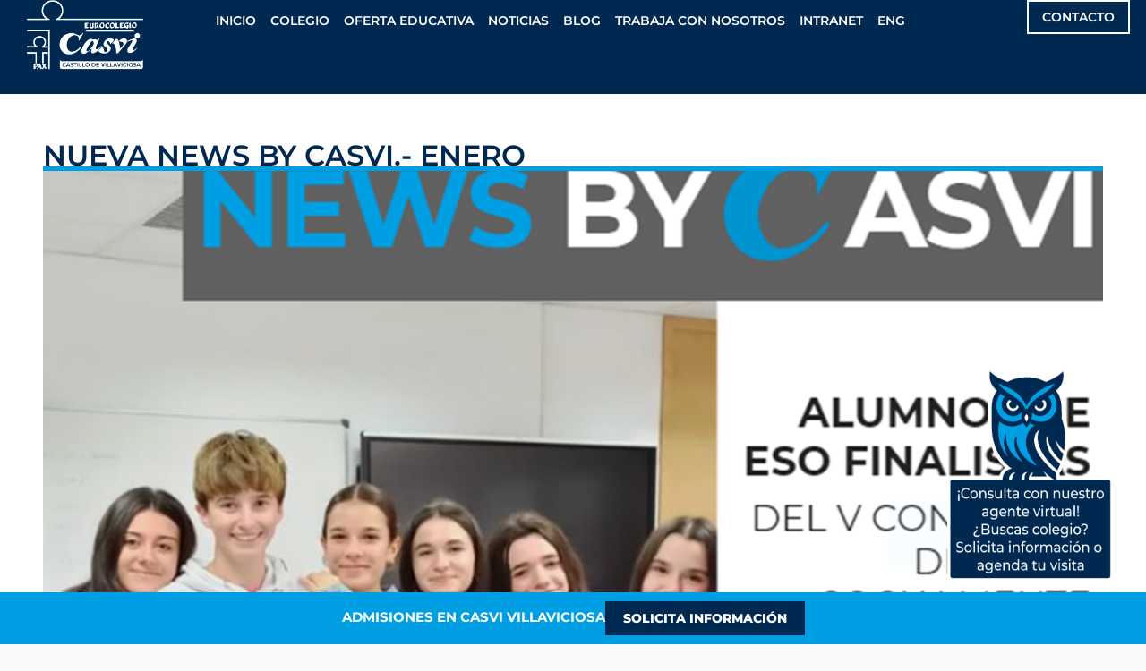

--- FILE ---
content_type: text/css
request_url: https://casvi.es/wp-content/uploads/elementor/css/post-91464.css?ver=1768078131
body_size: 472
content:
.elementor-91464 .elementor-element.elementor-element-f8df673{--display:flex;--flex-direction:column;--container-widget-width:100%;--container-widget-height:initial;--container-widget-flex-grow:0;--container-widget-align-self:initial;--flex-wrap-mobile:wrap;--margin-top:20px;--margin-bottom:20px;--margin-left:0px;--margin-right:0px;--padding-top:0px;--padding-bottom:0px;--padding-left:0px;--padding-right:0px;}.elementor-91464 .elementor-element.elementor-element-3e38081{--display:flex;--flex-direction:column;--container-widget-width:100%;--container-widget-height:initial;--container-widget-flex-grow:0;--container-widget-align-self:initial;--flex-wrap-mobile:wrap;--padding-top:0px;--padding-bottom:0px;--padding-left:0px;--padding-right:0px;}.elementor-widget-text-editor{font-family:var( --e-global-typography-text-font-family ), Sans-serif;font-weight:var( --e-global-typography-text-font-weight );color:var( --e-global-color-text );}.elementor-widget-text-editor.elementor-drop-cap-view-stacked .elementor-drop-cap{background-color:var( --e-global-color-primary );}.elementor-widget-text-editor.elementor-drop-cap-view-framed .elementor-drop-cap, .elementor-widget-text-editor.elementor-drop-cap-view-default .elementor-drop-cap{color:var( --e-global-color-primary );border-color:var( --e-global-color-primary );}.elementor-91464 .elementor-element.elementor-element-f89f0c6{font-family:"Montserrat", Sans-serif;font-size:20px;font-weight:400;}.elementor-91464 .elementor-element.elementor-element-5e07172{--display:flex;--flex-direction:column;--container-widget-width:100%;--container-widget-height:initial;--container-widget-flex-grow:0;--container-widget-align-self:initial;--flex-wrap-mobile:wrap;--margin-top:20px;--margin-bottom:20px;--margin-left:0px;--margin-right:0px;--padding-top:0px;--padding-bottom:0px;--padding-left:0px;--padding-right:0px;}.elementor-91464 .elementor-element.elementor-element-8be2f49{--display:flex;--flex-direction:row;--container-widget-width:calc( ( 1 - var( --container-widget-flex-grow ) ) * 100% );--container-widget-height:100%;--container-widget-flex-grow:1;--container-widget-align-self:stretch;--flex-wrap-mobile:wrap;--justify-content:center;--align-items:center;--padding-top:0px;--padding-bottom:0px;--padding-left:0px;--padding-right:0px;}.elementor-widget-button .elementor-button{background-color:var( --e-global-color-accent );font-family:var( --e-global-typography-accent-font-family ), Sans-serif;font-weight:var( --e-global-typography-accent-font-weight );}.elementor-91464 .elementor-element.elementor-element-bcedba6{--display:flex;}@media(min-width:768px){.elementor-91464 .elementor-element.elementor-element-f8df673{--content-width:1200px;}.elementor-91464 .elementor-element.elementor-element-3e38081{--content-width:1200px;}.elementor-91464 .elementor-element.elementor-element-5e07172{--content-width:1200px;}.elementor-91464 .elementor-element.elementor-element-8be2f49{--content-width:1200px;}}@media(max-width:1024px){.elementor-91464 .elementor-element.elementor-element-f8df673{--padding-top:50px;--padding-bottom:50px;--padding-left:50px;--padding-right:50px;}.elementor-91464 .elementor-element.elementor-element-5e07172{--padding-top:0px;--padding-bottom:0px;--padding-left:50px;--padding-right:50px;}.elementor-91464 .elementor-element.elementor-element-8be2f49{--padding-top:0px;--padding-bottom:0px;--padding-left:0px;--padding-right:0px;}}@media(max-width:767px){.elementor-91464 .elementor-element.elementor-element-f8df673{--padding-top:15px;--padding-bottom:15px;--padding-left:15px;--padding-right:15px;}.elementor-91464 .elementor-element.elementor-element-f89f0c6{text-align:center;}.elementor-91464 .elementor-element.elementor-element-5e07172{--padding-top:0px;--padding-bottom:0px;--padding-left:15px;--padding-right:15px;}.elementor-91464 .elementor-element.elementor-element-8be2f49{--padding-top:0px;--padding-bottom:0px;--padding-left:0px;--padding-right:0px;}}

--- FILE ---
content_type: text/css
request_url: https://casvi.es/wp-content/uploads/elementor/css/post-26.css?ver=1767831037
body_size: 2704
content:
.elementor-26 .elementor-element.elementor-element-b18b52b{--display:flex;--position:fixed;--min-height:105px;--flex-direction:row;--container-widget-width:calc( ( 1 - var( --container-widget-flex-grow ) ) * 100% );--container-widget-height:100%;--container-widget-flex-grow:1;--container-widget-align-self:stretch;--flex-wrap-mobile:wrap;--justify-content:space-between;--align-items:center;--gap:0px 0px;--row-gap:0px;--column-gap:0px;--margin-top:0px;--margin-bottom:0px;--margin-left:0px;--margin-right:0px;--padding-top:0px;--padding-bottom:0px;--padding-left:30px;--padding-right:30px;top:0px;--z-index:99;}.elementor-26 .elementor-element.elementor-element-b18b52b:not(.elementor-motion-effects-element-type-background), .elementor-26 .elementor-element.elementor-element-b18b52b > .elementor-motion-effects-container > .elementor-motion-effects-layer{background-color:var( --e-global-color-secondary );}body:not(.rtl) .elementor-26 .elementor-element.elementor-element-b18b52b{left:0px;}body.rtl .elementor-26 .elementor-element.elementor-element-b18b52b{right:0px;}.elementor-26 .elementor-element.elementor-element-d91783e{--display:flex;--flex-direction:row;--container-widget-width:calc( ( 1 - var( --container-widget-flex-grow ) ) * 100% );--container-widget-height:100%;--container-widget-flex-grow:1;--container-widget-align-self:stretch;--flex-wrap-mobile:wrap;--justify-content:flex-start;--align-items:center;--gap:0px 0px;--row-gap:0px;--column-gap:0px;--margin-top:0px;--margin-bottom:0px;--margin-left:0px;--margin-right:0px;--padding-top:0px;--padding-bottom:0px;--padding-left:0px;--padding-right:0px;}.elementor-26 .elementor-element.elementor-element-02e0ecd{--display:flex;--flex-direction:column;--container-widget-width:calc( ( 1 - var( --container-widget-flex-grow ) ) * 100% );--container-widget-height:initial;--container-widget-flex-grow:0;--container-widget-align-self:initial;--flex-wrap-mobile:wrap;--justify-content:flex-end;--align-items:flex-start;--gap:5px 5px;--row-gap:5px;--column-gap:5px;--margin-top:0px;--margin-bottom:0px;--margin-left:0px;--margin-right:0px;--padding-top:0px;--padding-bottom:0px;--padding-left:20px;--padding-right:0px;}.elementor-26 .elementor-element.elementor-element-02e0ecd.e-con{--order:99999 /* order end hack */;}.elementor-widget-icon-box.elementor-view-stacked .elementor-icon{background-color:var( --e-global-color-primary );}.elementor-widget-icon-box.elementor-view-framed .elementor-icon, .elementor-widget-icon-box.elementor-view-default .elementor-icon{fill:var( --e-global-color-primary );color:var( --e-global-color-primary );border-color:var( --e-global-color-primary );}.elementor-widget-icon-box .elementor-icon-box-title, .elementor-widget-icon-box .elementor-icon-box-title a{font-family:var( --e-global-typography-primary-font-family ), Sans-serif;font-weight:var( --e-global-typography-primary-font-weight );}.elementor-widget-icon-box .elementor-icon-box-title{color:var( --e-global-color-primary );}.elementor-widget-icon-box:has(:hover) .elementor-icon-box-title,
					 .elementor-widget-icon-box:has(:focus) .elementor-icon-box-title{color:var( --e-global-color-primary );}.elementor-widget-icon-box .elementor-icon-box-description{font-family:var( --e-global-typography-text-font-family ), Sans-serif;font-weight:var( --e-global-typography-text-font-weight );color:var( --e-global-color-text );}.elementor-26 .elementor-element.elementor-element-9561029 > .elementor-widget-container{margin:0px 0px 0px 0px;padding:0px 0px 0px 0px;}.elementor-26 .elementor-element.elementor-element-9561029 .elementor-icon-box-wrapper{align-items:center;text-align:left;}.elementor-26 .elementor-element.elementor-element-9561029{--icon-box-icon-margin:8px;}.elementor-26 .elementor-element.elementor-element-9561029 .elementor-icon-box-title{margin-block-end:0px;color:#FFFFFF;}.elementor-26 .elementor-element.elementor-element-9561029.elementor-view-stacked .elementor-icon{background-color:var( --e-global-color-astglobalcolor5 );}.elementor-26 .elementor-element.elementor-element-9561029.elementor-view-framed .elementor-icon, .elementor-26 .elementor-element.elementor-element-9561029.elementor-view-default .elementor-icon{fill:var( --e-global-color-astglobalcolor5 );color:var( --e-global-color-astglobalcolor5 );border-color:var( --e-global-color-astglobalcolor5 );}.elementor-26 .elementor-element.elementor-element-9561029 .elementor-icon{font-size:15px;}.elementor-26 .elementor-element.elementor-element-9561029 .elementor-icon-box-title, .elementor-26 .elementor-element.elementor-element-9561029 .elementor-icon-box-title a{font-family:"Montserrat", Sans-serif;font-size:12px;font-weight:600;line-height:19px;}.elementor-26 .elementor-element.elementor-element-37fa274 > .elementor-widget-container{margin:0px 0px 0px 0px;padding:0px 0px 0px 0px;}.elementor-26 .elementor-element.elementor-element-37fa274 .elementor-icon-box-wrapper{align-items:center;text-align:left;}.elementor-26 .elementor-element.elementor-element-37fa274{--icon-box-icon-margin:8px;}.elementor-26 .elementor-element.elementor-element-37fa274 .elementor-icon-box-title{margin-block-end:0px;color:#FFFFFF;}.elementor-26 .elementor-element.elementor-element-37fa274.elementor-view-stacked .elementor-icon{background-color:var( --e-global-color-astglobalcolor5 );}.elementor-26 .elementor-element.elementor-element-37fa274.elementor-view-framed .elementor-icon, .elementor-26 .elementor-element.elementor-element-37fa274.elementor-view-default .elementor-icon{fill:var( --e-global-color-astglobalcolor5 );color:var( --e-global-color-astglobalcolor5 );border-color:var( --e-global-color-astglobalcolor5 );}.elementor-26 .elementor-element.elementor-element-37fa274 .elementor-icon{font-size:15px;}.elementor-26 .elementor-element.elementor-element-37fa274 .elementor-icon-box-title, .elementor-26 .elementor-element.elementor-element-37fa274 .elementor-icon-box-title a{font-family:"Montserrat", Sans-serif;font-size:14px;font-weight:600;line-height:19px;}.elementor-widget-image .widget-image-caption{color:var( --e-global-color-text );font-family:var( --e-global-typography-text-font-family ), Sans-serif;font-weight:var( --e-global-typography-text-font-weight );}.elementor-26 .elementor-element.elementor-element-753955a > .elementor-widget-container{margin:0px 0px 0px 0px;padding:0px 0px 0px 0px;}.elementor-26 .elementor-element.elementor-element-753955a{text-align:left;}.elementor-26 .elementor-element.elementor-element-753955a img{width:130px;}.elementor-26 .elementor-element.elementor-element-68854b5{--display:flex;--flex-direction:row;--container-widget-width:calc( ( 1 - var( --container-widget-flex-grow ) ) * 100% );--container-widget-height:100%;--container-widget-flex-grow:1;--container-widget-align-self:stretch;--flex-wrap-mobile:wrap;--justify-content:flex-end;--align-items:center;--gap:10px 10px;--row-gap:10px;--column-gap:10px;--margin-top:0px;--margin-bottom:0px;--margin-left:0px;--margin-right:0px;--padding-top:0px;--padding-bottom:0px;--padding-left:0px;--padding-right:0px;}.elementor-26 .elementor-element.elementor-element-bfcd457{--display:flex;--justify-content:center;--align-items:flex-end;--container-widget-width:calc( ( 1 - var( --container-widget-flex-grow ) ) * 100% );--margin-top:0px;--margin-bottom:0px;--margin-left:0px;--margin-right:0px;--padding-top:0px;--padding-bottom:0px;--padding-left:0px;--padding-right:0px;}.elementor-widget-nav-menu .elementor-nav-menu .elementor-item{font-family:var( --e-global-typography-primary-font-family ), Sans-serif;font-weight:var( --e-global-typography-primary-font-weight );}.elementor-widget-nav-menu .elementor-nav-menu--main .elementor-item{color:var( --e-global-color-text );fill:var( --e-global-color-text );}.elementor-widget-nav-menu .elementor-nav-menu--main .elementor-item:hover,
					.elementor-widget-nav-menu .elementor-nav-menu--main .elementor-item.elementor-item-active,
					.elementor-widget-nav-menu .elementor-nav-menu--main .elementor-item.highlighted,
					.elementor-widget-nav-menu .elementor-nav-menu--main .elementor-item:focus{color:var( --e-global-color-accent );fill:var( --e-global-color-accent );}.elementor-widget-nav-menu .elementor-nav-menu--main:not(.e--pointer-framed) .elementor-item:before,
					.elementor-widget-nav-menu .elementor-nav-menu--main:not(.e--pointer-framed) .elementor-item:after{background-color:var( --e-global-color-accent );}.elementor-widget-nav-menu .e--pointer-framed .elementor-item:before,
					.elementor-widget-nav-menu .e--pointer-framed .elementor-item:after{border-color:var( --e-global-color-accent );}.elementor-widget-nav-menu{--e-nav-menu-divider-color:var( --e-global-color-text );}.elementor-widget-nav-menu .elementor-nav-menu--dropdown .elementor-item, .elementor-widget-nav-menu .elementor-nav-menu--dropdown  .elementor-sub-item{font-family:var( --e-global-typography-accent-font-family ), Sans-serif;font-weight:var( --e-global-typography-accent-font-weight );}.elementor-26 .elementor-element.elementor-element-4d957d3 > .elementor-widget-container{margin:0px 0px 0px 0px;padding:0px 0px 0px 0px;}.elementor-26 .elementor-element.elementor-element-4d957d3 .elementor-menu-toggle{margin:0 auto;}.elementor-26 .elementor-element.elementor-element-4d957d3 .elementor-nav-menu .elementor-item{font-family:"Montserrat", Sans-serif;font-size:14px;font-weight:600;text-transform:uppercase;}.elementor-26 .elementor-element.elementor-element-4d957d3 .elementor-nav-menu--main .elementor-item{color:var( --e-global-color-primary );fill:var( --e-global-color-primary );padding-left:8px;padding-right:8px;}.elementor-26 .elementor-element.elementor-element-4d957d3 .elementor-nav-menu--main .elementor-item:hover,
					.elementor-26 .elementor-element.elementor-element-4d957d3 .elementor-nav-menu--main .elementor-item.elementor-item-active,
					.elementor-26 .elementor-element.elementor-element-4d957d3 .elementor-nav-menu--main .elementor-item.highlighted,
					.elementor-26 .elementor-element.elementor-element-4d957d3 .elementor-nav-menu--main .elementor-item:focus{color:var( --e-global-color-accent );fill:var( --e-global-color-accent );}.elementor-26 .elementor-element.elementor-element-4d957d3 .elementor-nav-menu--main .elementor-item.elementor-item-active{color:var( --e-global-color-accent );}.elementor-26 .elementor-element.elementor-element-4d957d3{--e-nav-menu-horizontal-menu-item-margin:calc( 0px / 2 );}.elementor-26 .elementor-element.elementor-element-4d957d3 .elementor-nav-menu--main:not(.elementor-nav-menu--layout-horizontal) .elementor-nav-menu > li:not(:last-child){margin-bottom:0px;}.elementor-26 .elementor-element.elementor-element-4d957d3 .elementor-nav-menu--dropdown a, .elementor-26 .elementor-element.elementor-element-4d957d3 .elementor-menu-toggle{color:var( --e-global-color-primary );fill:var( --e-global-color-primary );}.elementor-26 .elementor-element.elementor-element-4d957d3 .elementor-nav-menu--dropdown{background-color:#FFFFFF00;}.elementor-26 .elementor-element.elementor-element-4d957d3 .elementor-nav-menu--dropdown a:hover,
					.elementor-26 .elementor-element.elementor-element-4d957d3 .elementor-nav-menu--dropdown a:focus,
					.elementor-26 .elementor-element.elementor-element-4d957d3 .elementor-nav-menu--dropdown a.elementor-item-active,
					.elementor-26 .elementor-element.elementor-element-4d957d3 .elementor-nav-menu--dropdown a.highlighted,
					.elementor-26 .elementor-element.elementor-element-4d957d3 .elementor-menu-toggle:hover,
					.elementor-26 .elementor-element.elementor-element-4d957d3 .elementor-menu-toggle:focus{color:var( --e-global-color-accent );}.elementor-26 .elementor-element.elementor-element-4d957d3 .elementor-nav-menu--dropdown a:hover,
					.elementor-26 .elementor-element.elementor-element-4d957d3 .elementor-nav-menu--dropdown a:focus,
					.elementor-26 .elementor-element.elementor-element-4d957d3 .elementor-nav-menu--dropdown a.elementor-item-active,
					.elementor-26 .elementor-element.elementor-element-4d957d3 .elementor-nav-menu--dropdown a.highlighted{background-color:#FFFFFF00;}.elementor-26 .elementor-element.elementor-element-4d957d3 .elementor-nav-menu--dropdown .elementor-item, .elementor-26 .elementor-element.elementor-element-4d957d3 .elementor-nav-menu--dropdown  .elementor-sub-item{font-family:"Montserrat", Sans-serif;font-size:13px;font-weight:600;}.elementor-26 .elementor-element.elementor-element-4d957d3 .elementor-nav-menu--dropdown a{padding-left:10px;padding-right:10px;padding-top:0px;padding-bottom:0px;}.elementor-widget-button .elementor-button{background-color:var( --e-global-color-accent );font-family:var( --e-global-typography-accent-font-family ), Sans-serif;font-weight:var( --e-global-typography-accent-font-weight );}.elementor-26 .elementor-element.elementor-element-61275f2 .elementor-button{background-color:#009FE300;font-family:"Montserrat", Sans-serif;font-size:14px;font-weight:600;fill:var( --e-global-color-primary );color:var( --e-global-color-primary );border-style:solid;border-width:2px 2px 2px 2px;border-color:var( --e-global-color-primary );border-radius:0px 0px 0px 0px;padding:10px 15px 10px 15px;}.elementor-26 .elementor-element.elementor-element-61275f2 .elementor-button:hover, .elementor-26 .elementor-element.elementor-element-61275f2 .elementor-button:focus{background-color:var( --e-global-color-accent );color:var( --e-global-color-primary );border-color:var( --e-global-color-primary );}.elementor-26 .elementor-element.elementor-element-61275f2 .elementor-button:hover svg, .elementor-26 .elementor-element.elementor-element-61275f2 .elementor-button:focus svg{fill:var( --e-global-color-primary );}.elementor-26 .elementor-element.elementor-element-44711f8{--display:flex;--position:fixed;--min-height:100px;--flex-direction:row;--container-widget-width:calc( ( 1 - var( --container-widget-flex-grow ) ) * 100% );--container-widget-height:100%;--container-widget-flex-grow:1;--container-widget-align-self:stretch;--flex-wrap-mobile:wrap;--justify-content:space-between;--align-items:center;--gap:0px 0px;--row-gap:0px;--column-gap:0px;--margin-top:0px;--margin-bottom:0px;--margin-left:0px;--margin-right:0px;--padding-top:0.5%;--padding-bottom:1%;--padding-left:1.5%;--padding-right:1.5%;top:0px;--z-index:99;}.elementor-26 .elementor-element.elementor-element-44711f8:not(.elementor-motion-effects-element-type-background), .elementor-26 .elementor-element.elementor-element-44711f8 > .elementor-motion-effects-container > .elementor-motion-effects-layer{background-color:var( --e-global-color-secondary );}body:not(.rtl) .elementor-26 .elementor-element.elementor-element-44711f8{left:0px;}body.rtl .elementor-26 .elementor-element.elementor-element-44711f8{right:0px;}.elementor-26 .elementor-element.elementor-element-491f261{--display:flex;--flex-direction:row;--container-widget-width:calc( ( 1 - var( --container-widget-flex-grow ) ) * 100% );--container-widget-height:100%;--container-widget-flex-grow:1;--container-widget-align-self:stretch;--flex-wrap-mobile:wrap;--justify-content:flex-start;--align-items:center;--gap:0px 0px;--row-gap:0px;--column-gap:0px;--margin-top:0px;--margin-bottom:0px;--margin-left:0px;--margin-right:0px;--padding-top:0px;--padding-bottom:0px;--padding-left:0px;--padding-right:0px;}.elementor-26 .elementor-element.elementor-element-5844a2a > .elementor-widget-container{margin:0px 0px 0px 0px;padding:0px 0px 0px 0px;}.elementor-26 .elementor-element.elementor-element-5844a2a{text-align:left;}.elementor-26 .elementor-element.elementor-element-5844a2a img{width:130px;}.elementor-26 .elementor-element.elementor-element-677ac0e{--display:flex;--justify-content:center;--align-items:center;--container-widget-width:calc( ( 1 - var( --container-widget-flex-grow ) ) * 100% );--margin-top:0px;--margin-bottom:0px;--margin-left:0px;--margin-right:0px;--padding-top:0px;--padding-bottom:0px;--padding-left:0px;--padding-right:0px;}.elementor-26 .elementor-element.elementor-element-74e5049 > .elementor-widget-container{margin:0px 0px 0px 0px;padding:0px 0px 0px 0px;}.elementor-26 .elementor-element.elementor-element-74e5049 .elementor-menu-toggle{margin-left:auto;}.elementor-26 .elementor-element.elementor-element-74e5049 .elementor-nav-menu--dropdown a:hover,
					.elementor-26 .elementor-element.elementor-element-74e5049 .elementor-nav-menu--dropdown a:focus,
					.elementor-26 .elementor-element.elementor-element-74e5049 .elementor-nav-menu--dropdown a.elementor-item-active,
					.elementor-26 .elementor-element.elementor-element-74e5049 .elementor-nav-menu--dropdown a.highlighted,
					.elementor-26 .elementor-element.elementor-element-74e5049 .elementor-menu-toggle:hover,
					.elementor-26 .elementor-element.elementor-element-74e5049 .elementor-menu-toggle:focus{color:var( --e-global-color-primary );}.elementor-26 .elementor-element.elementor-element-74e5049 .elementor-nav-menu--dropdown a:hover,
					.elementor-26 .elementor-element.elementor-element-74e5049 .elementor-nav-menu--dropdown a:focus,
					.elementor-26 .elementor-element.elementor-element-74e5049 .elementor-nav-menu--dropdown a.elementor-item-active,
					.elementor-26 .elementor-element.elementor-element-74e5049 .elementor-nav-menu--dropdown a.highlighted{background-color:var( --e-global-color-accent );}.elementor-26 .elementor-element.elementor-element-74e5049 .elementor-nav-menu--dropdown a.elementor-item-active{color:var( --e-global-color-primary );background-color:var( --e-global-color-accent );}.elementor-26 .elementor-element.elementor-element-74e5049 .elementor-nav-menu--dropdown .elementor-item, .elementor-26 .elementor-element.elementor-element-74e5049 .elementor-nav-menu--dropdown  .elementor-sub-item{font-family:"Montserrat", Sans-serif;font-weight:700;text-transform:uppercase;}.elementor-26 .elementor-element.elementor-element-74e5049 .elementor-nav-menu--main > .elementor-nav-menu > li > .elementor-nav-menu--dropdown, .elementor-26 .elementor-element.elementor-element-74e5049 .elementor-nav-menu__container.elementor-nav-menu--dropdown{margin-top:-3px !important;}.elementor-26 .elementor-element.elementor-element-74e5049 div.elementor-menu-toggle{color:var( --e-global-color-primary );}.elementor-26 .elementor-element.elementor-element-74e5049 div.elementor-menu-toggle svg{fill:var( --e-global-color-primary );}.elementor-26 .elementor-element.elementor-element-64fd742{--display:flex;--position:fixed;--min-height:35px;--flex-direction:row;--container-widget-width:calc( ( 1 - var( --container-widget-flex-grow ) ) * 100% );--container-widget-height:100%;--container-widget-flex-grow:1;--container-widget-align-self:stretch;--flex-wrap-mobile:wrap;--justify-content:center;--align-items:center;bottom:0px;--z-index:99;}.elementor-26 .elementor-element.elementor-element-64fd742:not(.elementor-motion-effects-element-type-background), .elementor-26 .elementor-element.elementor-element-64fd742 > .elementor-motion-effects-container > .elementor-motion-effects-layer{background-color:var( --e-global-color-accent );}body:not(.rtl) .elementor-26 .elementor-element.elementor-element-64fd742{left:0px;}body.rtl .elementor-26 .elementor-element.elementor-element-64fd742{right:0px;}.elementor-26 .elementor-element.elementor-element-71d0b94{--display:flex;--flex-direction:row;--container-widget-width:calc( ( 1 - var( --container-widget-flex-grow ) ) * 100% );--container-widget-height:100%;--container-widget-flex-grow:1;--container-widget-align-self:stretch;--flex-wrap-mobile:wrap;--justify-content:center;--align-items:center;--margin-top:0px;--margin-bottom:0px;--margin-left:0px;--margin-right:0px;--padding-top:0px;--padding-bottom:0px;--padding-left:0px;--padding-right:0px;}.elementor-widget-text-editor{font-family:var( --e-global-typography-text-font-family ), Sans-serif;font-weight:var( --e-global-typography-text-font-weight );color:var( --e-global-color-text );}.elementor-widget-text-editor.elementor-drop-cap-view-stacked .elementor-drop-cap{background-color:var( --e-global-color-primary );}.elementor-widget-text-editor.elementor-drop-cap-view-framed .elementor-drop-cap, .elementor-widget-text-editor.elementor-drop-cap-view-default .elementor-drop-cap{color:var( --e-global-color-primary );border-color:var( --e-global-color-primary );}.elementor-26 .elementor-element.elementor-element-999b8f1 > .elementor-widget-container{margin:0px 0px -30px 0px;padding:0px 0px 0px 0px;}.elementor-26 .elementor-element.elementor-element-999b8f1{font-family:"Montserrat", Sans-serif;font-size:15px;font-weight:700;text-transform:uppercase;color:#FFFFFF;}.elementor-26 .elementor-element.elementor-element-b02c96b .elementor-button{background-color:var( --e-global-color-secondary );font-family:"Montserrat", Sans-serif;font-size:14px;font-weight:800;border-style:solid;border-width:2px 2px 2px 2px;border-color:var( --e-global-color-secondary );border-radius:0px 0px 0px 0px;padding:10px 18px 10px 18px;}.elementor-26 .elementor-element.elementor-element-b02c96b .elementor-button:hover, .elementor-26 .elementor-element.elementor-element-b02c96b .elementor-button:focus{background-color:var( --e-global-color-primary );color:var( --e-global-color-secondary );border-color:#FFFFFF;}.elementor-26 .elementor-element.elementor-element-b02c96b > .elementor-widget-container{margin:0px 0px 0px 0px;padding:0px 0px 0px 0px;}.elementor-26 .elementor-element.elementor-element-b02c96b .elementor-button:hover svg, .elementor-26 .elementor-element.elementor-element-b02c96b .elementor-button:focus svg{fill:var( --e-global-color-secondary );}.elementor-26 .elementor-element.elementor-element-1948fca{--display:flex;--position:fixed;--min-height:35px;--flex-direction:row;--container-widget-width:calc( ( 1 - var( --container-widget-flex-grow ) ) * 100% );--container-widget-height:100%;--container-widget-flex-grow:1;--container-widget-align-self:stretch;--flex-wrap-mobile:wrap;--justify-content:center;--align-items:center;bottom:0px;--z-index:99;}.elementor-26 .elementor-element.elementor-element-1948fca:not(.elementor-motion-effects-element-type-background), .elementor-26 .elementor-element.elementor-element-1948fca > .elementor-motion-effects-container > .elementor-motion-effects-layer{background-color:var( --e-global-color-accent );}body:not(.rtl) .elementor-26 .elementor-element.elementor-element-1948fca{left:0px;}body.rtl .elementor-26 .elementor-element.elementor-element-1948fca{right:0px;}.elementor-26 .elementor-element.elementor-element-5c7550b{--display:flex;--flex-direction:row;--container-widget-width:calc( ( 1 - var( --container-widget-flex-grow ) ) * 100% );--container-widget-height:100%;--container-widget-flex-grow:1;--container-widget-align-self:stretch;--flex-wrap-mobile:wrap;--justify-content:center;--align-items:center;--margin-top:0px;--margin-bottom:0px;--margin-left:0px;--margin-right:0px;--padding-top:0px;--padding-bottom:0px;--padding-left:0px;--padding-right:0px;}.elementor-26 .elementor-element.elementor-element-89c3619{--display:flex;}.elementor-26 .elementor-element.elementor-element-89c3619.e-con{--flex-grow:0;--flex-shrink:0;}.elementor-26 .elementor-element.elementor-element-52586d0{--icon-box-icon-margin:15px;}.elementor-26 .elementor-element.elementor-element-52586d0 .elementor-icon-box-title, .elementor-26 .elementor-element.elementor-element-52586d0 .elementor-icon-box-title a{font-weight:600;}.elementor-26 .elementor-element.elementor-element-a423e6f{--icon-box-icon-margin:15px;}.elementor-26 .elementor-element.elementor-element-a423e6f .elementor-icon-box-title, .elementor-26 .elementor-element.elementor-element-a423e6f .elementor-icon-box-title a{font-weight:600;}.elementor-26 .elementor-element.elementor-element-d61dc44 .elementor-button{background-color:var( --e-global-color-secondary );font-family:"Montserrat", Sans-serif;font-size:14px;font-weight:800;border-style:solid;border-width:2px 2px 2px 2px;border-color:var( --e-global-color-secondary );border-radius:0px 0px 0px 0px;padding:10px 18px 10px 18px;}.elementor-26 .elementor-element.elementor-element-d61dc44 .elementor-button:hover, .elementor-26 .elementor-element.elementor-element-d61dc44 .elementor-button:focus{background-color:var( --e-global-color-primary );color:var( --e-global-color-secondary );border-color:#FFFFFF;}.elementor-26 .elementor-element.elementor-element-d61dc44 > .elementor-widget-container{margin:0px 0px 0px 0px;padding:0px 0px 0px 0px;}.elementor-26 .elementor-element.elementor-element-d61dc44 .elementor-button:hover svg, .elementor-26 .elementor-element.elementor-element-d61dc44 .elementor-button:focus svg{fill:var( --e-global-color-secondary );}.elementor-theme-builder-content-area{height:400px;}.elementor-location-header:before, .elementor-location-footer:before{content:"";display:table;clear:both;}@media(max-width:1024px){.elementor-26 .elementor-element.elementor-element-44711f8{--padding-top:0.5%;--padding-bottom:1.5%;--padding-left:10%;--padding-right:10%;}.elementor-26 .elementor-element.elementor-element-5844a2a img{width:150px;}.elementor-26 .elementor-element.elementor-element-677ac0e{--justify-content:center;--align-items:flex-end;--container-widget-width:calc( ( 1 - var( --container-widget-flex-grow ) ) * 100% );}.elementor-26 .elementor-element.elementor-element-74e5049 .elementor-nav-menu--dropdown .elementor-item, .elementor-26 .elementor-element.elementor-element-74e5049 .elementor-nav-menu--dropdown  .elementor-sub-item{font-size:16px;}.elementor-26 .elementor-element.elementor-element-74e5049 .elementor-nav-menu--main > .elementor-nav-menu > li > .elementor-nav-menu--dropdown, .elementor-26 .elementor-element.elementor-element-74e5049 .elementor-nav-menu__container.elementor-nav-menu--dropdown{margin-top:27px !important;}.elementor-26 .elementor-element.elementor-element-74e5049{--nav-menu-icon-size:30px;}.elementor-26 .elementor-element.elementor-element-64fd742{--min-height:30px;--padding-top:0px;--padding-bottom:0px;--padding-left:0px;--padding-right:0px;}.elementor-26 .elementor-element.elementor-element-1948fca{--min-height:10px;--gap:0px 0px;--row-gap:0px;--column-gap:0px;--padding-top:05px;--padding-bottom:5px;--padding-left:0px;--padding-right:0px;}.elementor-26 .elementor-element.elementor-element-5c7550b{--flex-direction:row-reverse;--container-widget-width:initial;--container-widget-height:100%;--container-widget-flex-grow:1;--container-widget-align-self:stretch;--flex-wrap-mobile:wrap-reverse;--justify-content:center;--gap:0px 0px;--row-gap:0px;--column-gap:0px;}.elementor-26 .elementor-element.elementor-element-89c3619{--flex-direction:column;--container-widget-width:100%;--container-widget-height:initial;--container-widget-flex-grow:0;--container-widget-align-self:initial;--flex-wrap-mobile:wrap;--gap:5px 5px;--row-gap:5px;--column-gap:5px;}.elementor-26 .elementor-element.elementor-element-52586d0.elementor-element{--align-self:flex-start;}.elementor-26 .elementor-element.elementor-element-52586d0{--icon-box-icon-margin:2px;}.elementor-26 .elementor-element.elementor-element-52586d0 .elementor-icon{font-size:20px;}.elementor-26 .elementor-element.elementor-element-52586d0 .elementor-icon-box-title, .elementor-26 .elementor-element.elementor-element-52586d0 .elementor-icon-box-title a{font-size:16px;}.elementor-26 .elementor-element.elementor-element-a423e6f.elementor-element{--align-self:flex-start;}.elementor-26 .elementor-element.elementor-element-a423e6f{--icon-box-icon-margin:2px;}.elementor-26 .elementor-element.elementor-element-a423e6f .elementor-icon{font-size:20px;}.elementor-26 .elementor-element.elementor-element-a423e6f .elementor-icon-box-title, .elementor-26 .elementor-element.elementor-element-a423e6f .elementor-icon-box-title a{font-size:16px;}}@media(max-width:767px){.elementor-26 .elementor-element.elementor-element-44711f8{--padding-top:0%;--padding-bottom:0%;--padding-left:10%;--padding-right:10%;}.elementor-26 .elementor-element.elementor-element-491f261{--width:50%;}.elementor-26 .elementor-element.elementor-element-677ac0e{--width:50%;--flex-direction:row;--container-widget-width:calc( ( 1 - var( --container-widget-flex-grow ) ) * 100% );--container-widget-height:100%;--container-widget-flex-grow:1;--container-widget-align-self:stretch;--flex-wrap-mobile:wrap;--justify-content:flex-end;--align-items:flex-end;}.elementor-26 .elementor-element.elementor-element-74e5049.elementor-element{--align-self:center;--order:-99999 /* order start hack */;}.elementor-26 .elementor-element.elementor-element-74e5049 .elementor-nav-menu--main > .elementor-nav-menu > li > .elementor-nav-menu--dropdown, .elementor-26 .elementor-element.elementor-element-74e5049 .elementor-nav-menu__container.elementor-nav-menu--dropdown{margin-top:28px !important;}.elementor-26 .elementor-element.elementor-element-74e5049{--nav-menu-icon-size:28px;}.elementor-26 .elementor-element.elementor-element-64fd742{--flex-direction:row;--container-widget-width:initial;--container-widget-height:100%;--container-widget-flex-grow:1;--container-widget-align-self:stretch;--flex-wrap-mobile:wrap;}.elementor-26 .elementor-element.elementor-element-999b8f1{text-align:center;}.elementor-26 .elementor-element.elementor-element-1948fca{--flex-direction:row;--container-widget-width:initial;--container-widget-height:100%;--container-widget-flex-grow:1;--container-widget-align-self:stretch;--flex-wrap-mobile:wrap;--gap:0px 0px;--row-gap:0px;--column-gap:0px;--padding-top:15px;--padding-bottom:15px;--padding-left:0px;--padding-right:0px;}.elementor-26 .elementor-element.elementor-element-5c7550b{--flex-direction:column;--container-widget-width:calc( ( 1 - var( --container-widget-flex-grow ) ) * 100% );--container-widget-height:initial;--container-widget-flex-grow:0;--container-widget-align-self:initial;--flex-wrap-mobile:wrap;--justify-content:center;--align-items:center;--gap:10px 10px;--row-gap:10px;--column-gap:10px;--padding-top:0px;--padding-bottom:0px;--padding-left:0px;--padding-right:0px;}.elementor-26 .elementor-element.elementor-element-89c3619{--flex-direction:row;--container-widget-width:initial;--container-widget-height:100%;--container-widget-flex-grow:1;--container-widget-align-self:stretch;--flex-wrap-mobile:wrap;--justify-content:center;--gap:20px 20px;--row-gap:20px;--column-gap:20px;--flex-wrap:nowrap;--padding-top:0px;--padding-bottom:0px;--padding-left:8px;--padding-right:8px;}.elementor-26 .elementor-element.elementor-element-52586d0 > .elementor-widget-container{margin:0px 0px 0px 0px;padding:0px 0px 0px 0px;}.elementor-26 .elementor-element.elementor-element-52586d0{--icon-box-icon-margin:2px;}.elementor-26 .elementor-element.elementor-element-52586d0 .elementor-icon-box-title{margin-block-end:0px;}.elementor-26 .elementor-element.elementor-element-52586d0 .elementor-icon{font-size:16px;}.elementor-26 .elementor-element.elementor-element-52586d0 .elementor-icon-box-title, .elementor-26 .elementor-element.elementor-element-52586d0 .elementor-icon-box-title a{font-size:14px;}.elementor-26 .elementor-element.elementor-element-a423e6f > .elementor-widget-container{margin:0px 0px 0px 0px;padding:0px 0px 0px 0px;}.elementor-26 .elementor-element.elementor-element-a423e6f{--icon-box-icon-margin:2px;}.elementor-26 .elementor-element.elementor-element-a423e6f .elementor-icon-box-title{margin-block-end:0px;}.elementor-26 .elementor-element.elementor-element-a423e6f .elementor-icon{font-size:16px;}.elementor-26 .elementor-element.elementor-element-a423e6f .elementor-icon-box-title, .elementor-26 .elementor-element.elementor-element-a423e6f .elementor-icon-box-title a{font-size:15px;}.elementor-26 .elementor-element.elementor-element-d61dc44 > .elementor-widget-container{padding:0px 0px 0px 0px;}.elementor-26 .elementor-element.elementor-element-d61dc44 .elementor-button{font-size:12px;border-radius:2px 2px 2px 2px;padding:7px 6px 6px 6px;}}@media(min-width:768px){.elementor-26 .elementor-element.elementor-element-d91783e{--width:20%;}.elementor-26 .elementor-element.elementor-element-02e0ecd{--width:50%;}.elementor-26 .elementor-element.elementor-element-491f261{--width:290px;}.elementor-26 .elementor-element.elementor-element-677ac0e{--width:730px;}}@media(max-width:1024px) and (min-width:768px){.elementor-26 .elementor-element.elementor-element-491f261{--width:30%;}.elementor-26 .elementor-element.elementor-element-677ac0e{--width:30%;}.elementor-26 .elementor-element.elementor-element-89c3619{--width:180px;}}/* Start custom CSS for icon-box, class: .elementor-element-9561029 */.phone{
    white-space: nowrap;
}/* End custom CSS */
/* Start custom CSS for container, class: .elementor-element-02e0ecd */@media(max-width: 1300px){
    .contactInfo{
        display: none !important;
    }
}/* End custom CSS */
/* Start custom CSS for nav-menu, class: .elementor-element-4d957d3 */@media (max-width: 1250px) {
 
.elementor-116 .elementor-element.elementor-element-b3b5e3b .elementor-nav-menu .elementor-item {
    font-family: "Montserrat", Sans-serif;
    font-size: 13px;
    font-weight: 600;
    text-transform: uppercase;
}
.elementor-116 .elementor-element.elementor-element-f506a47 {
    width: 100%;
}
}/* End custom CSS */
/* Start custom CSS for button, class: .elementor-element-61275f2 */@media (max-width: 1250px) {
.elementor-116 .elementor-element.elementor-element-c35ebe0 .elementor-button {
    font-family: "Montserrat", Sans-serif;
    font-size: 12px;
    font-weight: 600; 
}
}/* End custom CSS */
/* Start custom CSS for container, class: .elementor-element-44711f8 */.elementor-26 .elementor-element.elementor-element-44711f8 {
  position: fixed;
  width: 100%;
  top: 0;
  background-color: transparent;
  transition: background-color 0.5s ease-in-out;
}
.elementor-26 .elementor-element.elementor-element-44711f8.sticky.active {
  background-color: black;
}/* End custom CSS */

--- FILE ---
content_type: text/css
request_url: https://casvi.es/wp-content/uploads/elementor/css/post-23.css?ver=1767831037
body_size: 1304
content:
.elementor-23 .elementor-element.elementor-element-517949b{--display:flex;--flex-direction:row;--container-widget-width:initial;--container-widget-height:100%;--container-widget-flex-grow:1;--container-widget-align-self:stretch;--flex-wrap-mobile:wrap;--margin-top:0px;--margin-bottom:0px;--margin-left:0px;--margin-right:0px;--padding-top:30px;--padding-bottom:85px;--padding-left:100px;--padding-right:100px;}.elementor-23 .elementor-element.elementor-element-517949b:not(.elementor-motion-effects-element-type-background), .elementor-23 .elementor-element.elementor-element-517949b > .elementor-motion-effects-container > .elementor-motion-effects-layer{background-color:#002951;}.elementor-23 .elementor-element.elementor-element-08038f4{--display:flex;--flex-direction:column;--container-widget-width:100%;--container-widget-height:initial;--container-widget-flex-grow:0;--container-widget-align-self:initial;--flex-wrap-mobile:wrap;}.elementor-widget-image .widget-image-caption{color:var( --e-global-color-text );font-family:var( --e-global-typography-text-font-family ), Sans-serif;font-weight:var( --e-global-typography-text-font-weight );}.elementor-23 .elementor-element.elementor-element-3e91bcb{text-align:left;}.elementor-23 .elementor-element.elementor-element-3e91bcb img{width:485px;}.elementor-widget-heading .elementor-heading-title{font-family:var( --e-global-typography-primary-font-family ), Sans-serif;font-weight:var( --e-global-typography-primary-font-weight );color:var( --e-global-color-primary );}.elementor-23 .elementor-element.elementor-element-032f70f > .elementor-widget-container{margin:52px 0px 0px 0px;}.elementor-widget-text-editor{font-family:var( --e-global-typography-text-font-family ), Sans-serif;font-weight:var( --e-global-typography-text-font-weight );color:var( --e-global-color-text );}.elementor-widget-text-editor.elementor-drop-cap-view-stacked .elementor-drop-cap{background-color:var( --e-global-color-primary );}.elementor-widget-text-editor.elementor-drop-cap-view-framed .elementor-drop-cap, .elementor-widget-text-editor.elementor-drop-cap-view-default .elementor-drop-cap{color:var( --e-global-color-primary );border-color:var( --e-global-color-primary );}.elementor-23 .elementor-element.elementor-element-6062f67 > .elementor-widget-container{margin:0px 0px -27px 0px;padding:0px 0px 0px 0px;}.elementor-23 .elementor-element.elementor-element-6062f67{font-family:var( --e-global-typography-secondary-font-family ), Sans-serif;font-weight:var( --e-global-typography-secondary-font-weight );color:#009FE3;}.elementor-23 .elementor-element.elementor-element-ff2818b > .elementor-widget-container{margin:0px 0px -24px 0px;padding:0px 0px 0px 0px;}.elementor-23 .elementor-element.elementor-element-ff2818b{text-align:left;font-family:var( --e-global-typography-secondary-font-family ), Sans-serif;font-weight:var( --e-global-typography-secondary-font-weight );color:var( --e-global-color-primary );}.elementor-23 .elementor-element.elementor-element-72b75d9{--display:flex;--flex-direction:column;--container-widget-width:100%;--container-widget-height:initial;--container-widget-flex-grow:0;--container-widget-align-self:initial;--flex-wrap-mobile:wrap;--margin-top:30px;--margin-bottom:0px;--margin-left:0px;--margin-right:0px;}.elementor-23 .elementor-element.elementor-element-a225fa5 .elementor-heading-title{font-family:"Montserrat", Sans-serif;font-weight:500;}.elementor-23 .elementor-element.elementor-element-65a8c5d .elementor-heading-title{font-family:"Montserrat", Sans-serif;font-weight:500;}.elementor-23 .elementor-element.elementor-element-5179d3f .elementor-heading-title{font-family:"Montserrat", Sans-serif;font-weight:500;}.elementor-23 .elementor-element.elementor-element-ae974a1 .elementor-heading-title{font-family:"Montserrat", Sans-serif;font-weight:500;}.elementor-23 .elementor-element.elementor-element-3ee0c53 .elementor-heading-title{font-family:"Montserrat", Sans-serif;font-weight:500;}.elementor-23 .elementor-element.elementor-element-3e3e02e .elementor-heading-title{font-family:"Montserrat", Sans-serif;font-weight:500;}.elementor-23 .elementor-element.elementor-element-04041ac .elementor-heading-title{font-family:"Montserrat", Sans-serif;font-weight:500;}.elementor-23 .elementor-element.elementor-element-3fc7d14{--display:flex;--justify-content:space-between;--margin-top:30px;--margin-bottom:0px;--margin-left:0px;--margin-right:0px;}.elementor-23 .elementor-element.elementor-element-2df7d49{--display:flex;--flex-direction:column;--container-widget-width:100%;--container-widget-height:initial;--container-widget-flex-grow:0;--container-widget-align-self:initial;--flex-wrap-mobile:wrap;}.elementor-23 .elementor-element.elementor-element-c459ec1 > .elementor-widget-container{margin:0px 0px -27px 0px;padding:0px 0px 0px 0px;}.elementor-23 .elementor-element.elementor-element-c459ec1{font-family:"Montserrat", Sans-serif;font-size:16px;font-weight:500;color:var( --e-global-color-primary );}.elementor-23 .elementor-element.elementor-element-ccad779 > .elementor-widget-container{margin:0px 0px 0px 0px;}.elementor-23 .elementor-element.elementor-element-ccad779 .elementor-heading-title{font-family:"Montserrat", Sans-serif;font-size:17px;font-weight:600;}.elementor-23 .elementor-element.elementor-element-a890438{--grid-template-columns:repeat(0, auto);--icon-size:26px;--grid-column-gap:41px;--grid-row-gap:0px;}.elementor-23 .elementor-element.elementor-element-a890438 .elementor-widget-container{text-align:left;}.elementor-23 .elementor-element.elementor-element-a890438 > .elementor-widget-container{margin:0px 0px 0px 15px;}.elementor-23 .elementor-element.elementor-element-a890438.elementor-element{--align-self:center;}.elementor-23 .elementor-element.elementor-element-a890438 .elementor-social-icon{background-color:#02010100;--icon-padding:0em;}.elementor-23 .elementor-element.elementor-element-a890438 .elementor-social-icon:hover{background-color:#009FE300;}.elementor-23 .elementor-element.elementor-element-a890438 .elementor-social-icon:hover i{color:var( --e-global-color-accent );}.elementor-23 .elementor-element.elementor-element-a890438 .elementor-social-icon:hover svg{fill:var( --e-global-color-accent );}.elementor-theme-builder-content-area{height:400px;}.elementor-location-header:before, .elementor-location-footer:before{content:"";display:table;clear:both;}@media(max-width:1024px){.elementor-23 .elementor-element.elementor-element-517949b{--flex-direction:column;--container-widget-width:calc( ( 1 - var( --container-widget-flex-grow ) ) * 100% );--container-widget-height:initial;--container-widget-flex-grow:0;--container-widget-align-self:initial;--flex-wrap-mobile:wrap;--justify-content:center;--align-items:center;--gap:0px 0px;--row-gap:0px;--column-gap:0px;--padding-top:0px;--padding-bottom:0px;--padding-left:0px;--padding-right:0px;}.elementor-23 .elementor-element.elementor-element-08038f4{--align-items:center;--container-widget-width:calc( ( 1 - var( --container-widget-flex-grow ) ) * 100% );}.elementor-23 .elementor-element.elementor-element-6062f67{text-align:center;}.elementor-23 .elementor-element.elementor-element-ff2818b{text-align:center;}.elementor-23 .elementor-element.elementor-element-72b75d9{--align-items:center;--container-widget-width:calc( ( 1 - var( --container-widget-flex-grow ) ) * 100% );}.elementor-23 .elementor-element.elementor-element-3fc7d14{--align-items:center;--container-widget-width:calc( ( 1 - var( --container-widget-flex-grow ) ) * 100% );}.elementor-23 .elementor-element.elementor-element-2df7d49{--align-items:center;--container-widget-width:calc( ( 1 - var( --container-widget-flex-grow ) ) * 100% );}.elementor-23 .elementor-element.elementor-element-c459ec1{text-align:center;}}@media(max-width:767px){.elementor-23 .elementor-element.elementor-element-517949b{--justify-content:center;--gap:0px 0px;--row-gap:0px;--column-gap:0px;--padding-top:30px;--padding-bottom:30px;--padding-left:15px;--padding-right:15px;}.elementor-23 .elementor-element.elementor-element-3e91bcb img{width:300px;}.elementor-23 .elementor-element.elementor-element-032f70f > .elementor-widget-container{margin:0px 0px 0px 0px;}.elementor-23 .elementor-element.elementor-element-6062f67{text-align:center;}.elementor-23 .elementor-element.elementor-element-ff2818b{text-align:center;}.elementor-23 .elementor-element.elementor-element-72b75d9{--margin-top:0px;--margin-bottom:0px;--margin-left:0px;--margin-right:0px;--padding-top:20px;--padding-bottom:20px;--padding-left:0px;--padding-right:0px;}.elementor-23 .elementor-element.elementor-element-3fc7d14{--margin-top:0px;--margin-bottom:0px;--margin-left:0px;--margin-right:0px;--padding-top:0px;--padding-bottom:0px;--padding-left:0px;--padding-right:0px;}.elementor-23 .elementor-element.elementor-element-c459ec1{text-align:center;}.elementor-23 .elementor-element.elementor-element-a890438{--grid-template-columns:repeat(0, auto);--grid-column-gap:9px;}.elementor-23 .elementor-element.elementor-element-a890438 .elementor-widget-container{text-align:center;}.elementor-23 .elementor-element.elementor-element-a890438 .elementor-social-icon{--icon-padding:0.3em;}}@media(min-width:768px){.elementor-23 .elementor-element.elementor-element-08038f4{--width:45%;}.elementor-23 .elementor-element.elementor-element-72b75d9{--width:20%;}.elementor-23 .elementor-element.elementor-element-3fc7d14{--width:35%;}}@media(max-width:1024px) and (min-width:768px){.elementor-23 .elementor-element.elementor-element-08038f4{--width:100%;}.elementor-23 .elementor-element.elementor-element-72b75d9{--width:100%;}.elementor-23 .elementor-element.elementor-element-3fc7d14{--width:100%;}}/* Start custom CSS for text-editor, class: .elementor-element-6062f67 */.american a{
    color: white!important;
}

.american a:hover{
    color: #009FE3!important;
}/* End custom CSS */
/* Start custom CSS for text-editor, class: .elementor-element-ff2818b */.boadilla a{
    color: white!important;
}

.boadilla a:hover{
    color: #009FE3!important;
}

@media(max-width: 1024px){
    text-align: center !important;
}/* End custom CSS */
/* Start custom CSS for heading, class: .elementor-element-ccad779 */.admisiones a{
    color: white!important;
}

.admisiones a:hover{
    color: #009FE3!important;
}/* End custom CSS */
/* Start custom CSS */.politica a{
    color: white !important;
}

.politica a:Hover{
    color: #009FE3 !important;
}

#pi_tracking_opt_in_div{
  display: none !important;  
}

#embeddedMessagingConversationButton{
    margin-right: -20px;
    margin-bottom: 45px;
}/* End custom CSS */

--- FILE ---
content_type: text/css
request_url: https://casvi.es/wp-content/uploads/elementor/css/post-90159.css?ver=1767831060
body_size: 492
content:
.elementor-90159 .elementor-element.elementor-element-3d142550{--display:flex;--min-height:0vh;--justify-content:flex-start;--margin-top:0px;--margin-bottom:0px;--margin-left:0px;--margin-right:0px;--padding-top:0px;--padding-bottom:0px;--padding-left:0px;--padding-right:0px;}.elementor-90159 .elementor-element.elementor-element-3d142550:not(.elementor-motion-effects-element-type-background), .elementor-90159 .elementor-element.elementor-element-3d142550 > .elementor-motion-effects-container > .elementor-motion-effects-layer{background-color:var( --e-global-color-primary );}.elementor-widget-heading .elementor-heading-title{font-family:var( --e-global-typography-primary-font-family ), Sans-serif;font-weight:var( --e-global-typography-primary-font-weight );color:var( --e-global-color-primary );}.elementor-90159 .elementor-element.elementor-element-2dd996ea > .elementor-widget-container{margin:40px 0px -10px 0px;}.elementor-90159 .elementor-element.elementor-element-2dd996ea{text-align:left;}.elementor-90159 .elementor-element.elementor-element-2dd996ea .elementor-heading-title{font-family:"Montserrat", Sans-serif;font-size:32px;font-weight:600;text-transform:uppercase;color:var( --e-global-color-secondary );}.elementor-90159 .elementor-element.elementor-element-368debae{--spacer-size:5px;}.elementor-90159 .elementor-element.elementor-element-368debae > .elementor-widget-container{background-color:var( --e-global-color-accent );margin:0% 50% 0% 0%;}.elementor-90159 .elementor-element.elementor-element-31bef891{--display:flex;--min-height:550px;--margin-top:0px;--margin-bottom:20px;--margin-left:0px;--margin-right:0px;--padding-top:0px;--padding-bottom:0px;--padding-left:0px;--padding-right:0px;}.elementor-widget-image .widget-image-caption{color:var( --e-global-color-text );font-family:var( --e-global-typography-text-font-family ), Sans-serif;font-weight:var( --e-global-typography-text-font-weight );}.elementor-90159 .elementor-element.elementor-element-1dc2b09a img{width:100%;height:600px;object-fit:cover;object-position:center center;}.elementor-widget-theme-post-content{color:var( --e-global-color-text );font-family:var( --e-global-typography-text-font-family ), Sans-serif;font-weight:var( --e-global-typography-text-font-weight );}.elementor-90159 .elementor-element.elementor-element-20c8e0fc > .elementor-widget-container{margin:0px 0px 0px 0px;padding:0px 0px 0px 0px;}.elementor-90159 .elementor-element.elementor-element-20c8e0fc{font-family:"Montserrat", Sans-serif;font-size:18px;font-weight:400;}@media(max-width:767px){.elementor-90159 .elementor-element.elementor-element-20c8e0fc > .elementor-widget-container{padding:0px 15px 0px 15px;}}@media(min-width:768px){.elementor-90159 .elementor-element.elementor-element-3d142550{--content-width:1200px;}}